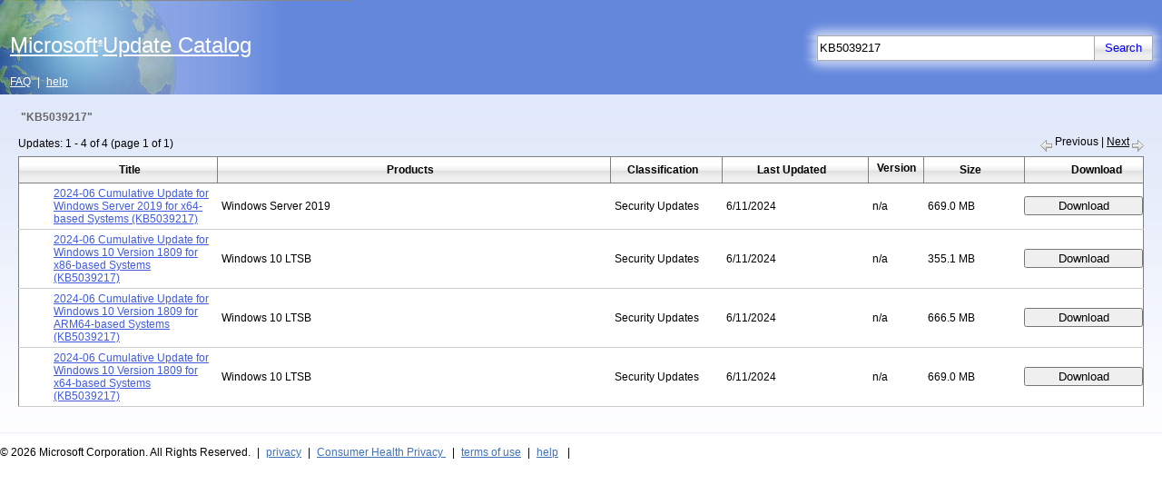

--- FILE ---
content_type: text/html; charset=utf-8
request_url: https://catalog.update.microsoft.com/Search.aspx?q=KB5039217
body_size: 21049
content:


<!DOCTYPE html PUBLIC "-//W3C//DTD XHTML 1.0 Strict//EN" "http://www.w3.org/TR/xhtml1/DTD/xhtml1-strict.dtd">
<html xmlns="http://www.w3.org/1999/xhtml" dir="ltr" html lang="en">
<head>
    <meta charset="utf-8"/>
    <meta http-equiv="X-UA-Compatible" content="IE=7" />
    
    
<noscript>
    <div id="thanksNoScripting" visible="true">
        <div id="thanksNoScriptingIntro" class="textContentPageBottomSpacer">
            <span id="ctl00_catalogHead_noscript_textScriptingError" class="contentTextItemSpacerNoBreak"><span class="contentTextInline">To obtain updates from this website, scripting must be enabled.</span></span>
        </div>
        <div id="thanksNoScriptingHowTo" class="textContentPageBottomSpacer">
            <span id="ctl00_catalogHead_noscript_textScriptingIntroError" class="contentTextItemSpacerNoBreak">To use this site to find and download updates, you need to change your security settings to allow ActiveX controls and active scripting. To get updates but allow your security settings to continue blocking potentially harmful ActiveX controls and scripting from other sites, make this site a trusted website:</span>
            <div id="listNoScriptDiv" class="listOrdered">
                <span class="listItem">
                    <span id="ctl00_catalogHead_noscript_textScriptingHowToError" class="contentTextItemSpacerNoBreak">In Internet Explorer, click <span class="contentTextInline">Tools</span>, and then click <span class="contentTextInline">Internet Options</span>.</span>
                </span><span class="listItem">
                    <span id="ctl00_catalogHead_noscript_textScriptingHowToError2" class="contentTextItemSpacerNoBreak">On the <span class="contentTextInline">Security</span> tab, click the <span class="contentTextInline">Trusted Sites</span> icon. </span>
                </span><span class="listItem">
                    <span id="ctl00_catalogHead_noscript_textScriptingHowToError3" class="contentTextItemSpacerNoBreak">Click <span class="contentTextInline">Sites</span> and then add these website addresses one at a time to the list:
You can only add one address at a time and you must click <span class="contentTextInline">Add</span> after each one:</span>
                </span>
                <div id="listSubNoScriptDiv" class="listUnOrderedSub">
                    <span class="listItem">
                        <span id="ctl00_catalogHead_noscript_textScriptingHowToError3a" class="contentTextItemSpacerNoBreak">http://*.update.microsoft.com </span>
                    </span><span class="listItem">
                        <span id="ctl00_catalogHead_noscript_textScriptingHowToError3b" class="contentTextItemSpacerNoBreak">https://*.update.microsoft.com </span>
                    </span><span class="listItem">
                        <span id="ctl00_catalogHead_noscript_textScriptingHowToError3c" class="contentTextItemSpacerNoBreak">http://download.windowsupdate.com</span>
                    </span>
                </div>
            </div>
        </div>
        <div id="thanksNoScriptingNote" class="textContentPageBottomSpacer">
            <span id="ctl00_catalogHead_noscript_textScriptingNoteError" class="contentTextItemSpacerNoBreak"><span class="contentTextInline">Note:</span> 
 You might have to uncheck the <span class="contentTextInline"> Require server verification (https:) for all sites in the zone </span> option to enter all the addresses.</span>
        </div>
        <div id="errorNoScriptHelpOptions" class="listUnOrdered">
            <span class="listItem"><a href="Faq.aspx" class="footerLink" >
                <span id="ctl00_catalogHead_noscript_textSelfHelpOption1" class="contentTextItemSpacerNoBreak">Frequently Asked Questions</span>
            </a></span><span class="listItem"><a href="Support.aspx" class="footerLink">
                <span id="ctl00_catalogHead_noscript_textSelfHelpOption2" class="contentTextItemSpacerNoBreak">Help and Support</span>
            </a></span>
        </div>
    </div>
</noscript>
  
    

    <title>Microsoft Update Catalog</title>
    <link rel="stylesheet" type="text/css" href="Style/catalog.css" />
    <link rel="search" type="application/opensearchdescription+xml" href="OpenSearch.aspx" 
        title='Microsoft Update Catalog' />
    <!-- <script type="text/javascript">
	function supressError(message, url, line)
	{
	  var re = /^function\s*([^(]*)\s*\(([^)]*)\)/;
	  var matches = null;
	  if (arguments.caller != null) {
	    matches = re.exec(arguments.caller.callee);
	  }
	  var argArray = new Array();
	  var fName = 'unknown';
	  if(matches)
	  {
	    if(matches[1] && matches[1].toString().length > 0)
	       fName = matches[1].toString();
	    if(matches[2] && matches[2].toString().length > 0)
	    {
	       var cleanMatches = new String(matches[2]).replace(/\s*/g,'');
	       argArray = cleanMatches.split(',');
	    }
	  }
	  var args = (argArray.length>0)?'':'none';
	  for(var i=0; i<argArray.length; i++)
	  {
	    args += ((args=='')?'':', ') + argArray[i] + '(' + typeof(arguments.caller[i]) + '):';
	    args += arguments.caller[i];
	  }
	  if(typeof(logger) != typeof(undefined) && logger != null)
	    logger.log(logger.logLevelFatal, 'JavaScript Error: MESSAGE='+ message + '. URL=' + url + '. LINE='+ line + '. FUNCTION_NAME=' + fName +'. ARGUMENTS=' + args);
	  else if(typeof(console) != typeof(undefined) && console != null)
	    console.log('JavaScript Error: MESSAGE='+ message + '. URL=' + url + '. LINE='+ line + '. FUNCTION_NAME=' + fName +'. ARGUMENTS=' + args);
	  var location = window.location.href.toLowerCase();
	  if(location.indexOf('Error.aspx'.toLowerCase()) == -1)
	    window.location.href = 'Error.aspx'  + '?id=' + Microsoft.UpdateServices.Catalog.Constants.ErrorScriptError;
	  return true;
	}
	window.onerror = supressError;
</script> -->
    <script type="text/javascript">
        var internetExplorer = false;
        var basket;

        function setBasketCount() {
            basket.syncCache();
            var basketCount = basket.get_count();
            headerBasketCount.innerText = basketCount;
            if (basketCount > 0) {
                basketControl.className = "basketControl";
                basketImageSpan.className = "basketControl";
            }
            else {
                basketControl.className = "basketControlInActive";
                basketImageSpan.className = "basketControlInActive";
            }
        }

        function goToBasket() {
            var updateIDs = getUpdateIds(basket.getAllUpdates());
            if (updateIDs.replace(/^\s+|\s+$/g, '') == "") return;
            basketForm.updateIDs.value = updateIDs;
            var qs = new Microsoft.UpdateServices.Catalog.QueryString(window.location.search);
            basketForm.action = Microsoft.UpdateServices.Catalog.Constants.PageViewBasket + qs.appendErrorsQS();
            basketForm.submit();
            return false;
        }

        function getUpdateIds(aUpdateIds) {
            var basketUpdateIds = "";
            for (i = 0; i < aUpdateIds.length; i++) {
                basketUpdateIds += aUpdateIds[i].get_uid() + ",";
            }

            return basketUpdateIds;
        }

        function goToDetails(updateID) {
            var windowName = updateID.replace(/-/g, Microsoft.UpdateServices.Catalog.Constants.EmptyString);
            var qs = new Microsoft.UpdateServices.Catalog.QueryString(window.location.search);
            var detailsDialog = window.open(Microsoft.UpdateServices.Catalog.Constants.PageScopedViewInline + qs.appendErrorsQS("?updateid=" + updateID),
                                            windowName, 'height=560,width=740,status=no,toolbar=no,menubar=no,location=no,scrollbars=yes,resizable=1 ');
            if (detailsDialog == null) {
                detailsPopup.style.display = "block";
            }
            else {
                detailsDialog.focus();
            }
            return false;
        }

        function propogateBasketState(url) {
            var qs = new Microsoft.UpdateServices.Catalog.QueryString(window.location.search);
            basketForm.action = url + qs.appendErrorsQS();
            basketForm.submit();
            event.cancelBubble = true;
            event.returnValue = false;
            return false;
        }

        function createMasterPageComponents(prerequisiteChecksPassed) {
            var searchLink = $get('searchButtonLink');
            var basketLink = $get('basketControl');
            var basketImage = $get('basketImageSpan');
            var searchBox = $get('ctl00$searchTextBox'.replace('$', '_'));
            var masterContext = null;

            if (navigator.language == "fr" || navigator.language == "fr-FR") {
                document.getElementById("supportLinkBoxFrench").style.visibility = "visible";
            }

            else
            {
                document.getElementById("supportLinkBoxFrench").style.visibility = "hidden";
            }

            //separating out code block which requires all prerequisites checks to pass            
            if (prerequisiteChecksPassed) {
                var searchTextBox = new Microsoft.UpdateServices.Catalog.UI.SearchTextBox($get('ctl00$searchTextBox'.replace('$', '_')),
                    'start your search...',
                    searchBox.value,
                    searchLink,
                    'defaultSearchText'
                    );
                searchTextBox.initialize();

                if (internetExplorer) {
                    $addHandler(basketLink, "click", goToBasket);
                    $addHandler(basketImage, "click", goToBasket);
                    $addHandler(window, "focus", setBasketCount);
                }

                $addHandler(searchLink, "click", function (event) {
                    event = event || window.event;
                    event.cancelBubble = true;
                    event.returnValue = false;
                    var searchText = searchTextBox.get_searchText();
                    if (searchText.replace(/^\s+|\s+$/g, '') == "") return false;
                    var qs = new Microsoft.UpdateServices.Catalog.QueryString(window.location.search);
                    var searchUrl = 'Search.aspx' + qs.appendErrorsQS('?q=' + encodeURIComponent(searchText));
                    basketForm.action = searchUrl;
                    basketForm.submit();
                    return false;
                });

                masterContext = new Microsoft.UpdateServices.Catalog.UI.MasterPageContext(basketForm);
                masterContext.initialize();

                if (internetExplorer) {
                    basket = Microsoft.UpdateServices.Catalog.DownloadBasket.get_instance();
                    basket.contentChanged.add(setBasketCount);
                    setBasketCount();
                }

                //cancel the enter key click for the mainform so it will not do a postback
                var mainFormElement = $get('aspnetForm');
                mainFormElement.onkeydown = function (event) {
                    event = event || window.event;
                    if ((event.which || event.keyCode) == Microsoft.UpdateServices.Catalog.Constants.EnterButtonKeyCode && (event.target || event.srcElement).id == 'ctl00$searchTextBox'.replace('$', '_')) {
                        event.cancelBubble = true;
                        event.returnValue = false;
                        return false;
                    }
                    return true;
                }

                if (Microsoft.UpdateServices.Catalog.Constants.DownloadInformation != 'search') {
                    window.focus();
                    (searchTextBox.get_element()).focus();
                }
            }

            return masterContext;
        }
    </script>

</head>

<body id="ltr"><div class="noDisplay" id="outerDivID">   
    <form id="basketForm" method ="post" action="">
        <input type="hidden" id="updateIDs" name="updateIDs" />
        <input type="hidden" id="updateIDsBlockedForImport" name="updateIDsBlockedForImport" />        
        <input type="hidden" id="contentImport" name="contentImport" value=""/>
        <input type="hidden" id="sku" name="sku" value="" />
        <input type="hidden" id="serverName" name="serverName" value=""/>
        <input type="hidden" id="ssl" name="ssl" value=""/>
        <input type="hidden" id="portNumber" name="portNumber" value=""/>
        <input type="hidden" id="version" name="version" value=""/>    
        <input type="hidden" id="protocol" name="protocol" value=""/>                
    </form>
   <form method="post" action="./Search.aspx?q=KB5039217" id="aspnetForm">
<div class="aspNetHidden">
<input type="hidden" name="__EVENTTARGET" id="__EVENTTARGET" value="" />
<input type="hidden" name="__EVENTARGUMENT" id="__EVENTARGUMENT" value="" />
<input type="hidden" name="__VIEWSTATE" id="__VIEWSTATE" value="c4RaqRaV+4DOPozN2TlL35782oeHSGMrd2wB/x+gYfNUPR60V/2gMSICOeuo+WgjGscVjxuQC8CfaDqBNYPmcJtLC1odW+aQELRXy2eIoX3I+5YCy4YT6NFhZ1rH+CbSbGUnzerCBQXNqPLb0hcnr0Vm9lOmYtGWFPi413hKW8SeE/XztxetNDsV1spJwwIqix+r5AJpwbjA0VZhkfbT/y295iui+SUYs+pjguYbEjGafJ2e4+LEGrcdDvKBJ0+xHxsYF1aBHAM5mU9MqGY7RMokh3R3JjTbmQ6IyGjq9S9SElcSmIFfEirkuhw7qwDgCXUmhLQZCiJp30OOJHR/RvVKb3ZjMGaGv6LCsXdlWGC64JSSOxcyCgJvPsCsTlGijfnzvtKZz1m8CpoDQFm2pVkyL2fwC+m2cVRECT2c2n7QSs1nSxjK7/F+IQENK9ObNs0mZuN/yAMukcehNAa8oofFT40ALwP9jrITVzYn7bpSQ4oL9JQm1khThbuIVrWmNKdVHDNYgKhbzIR2PrL6E6pkxRbETx+6WHTOfwozenhT5wAlKZvu/7Jl/NfAwAgDbUzH1XepLYaf04jYudM8L49crupQ1FTbnE6nkTYA6RZXFL6oJQ10HY5K1FBTVGnkHvTY0KbZL3HkTdnpE9ijXCyZUxqoyzEXr2dowJRnQBrBTWzJULpyKuKZVqkRQV46Ec6/7WRBckzufUNGN0Iwle2E/i4FzVVWeLgiO0ZBuqZ6tVu/i+WnRDAtqmPnY+JP1ip02yorQoaZcSupKb6LJql8LJQ5C90Q2I21b+Rjr9ugkeIx7F3RgdrgKB0/r+E5FF30wznS2T1wT+YLNv+id/elWOrfs0Z32h47WNuhAcKdOkSWsf1//TrhoGY+tH+5Yfm/fAsxb/c7SGrlnpk02zjnPuQA7HFD2OT6+Uz/APY5XikC0voJEe3h85s70I4jYIg90PvSyHaoebFkw/Ozbv0dc6Suq1VBXzoveotKB0lOkDhxLUTY2y3Ch3ExzuMOMy34e4D4G1vAikxVjaD/qsIoJDeDwNW1TihdE6n1n65g4FsBjLXXxR2IaC2EETCLod7rRjXkSn80groM0AienCjDA41aEBn7Jd8/BMOuP1yoWW9/mL4Vzx5ADjTpjjM3EpecpptiK1QPrlRxCeg4E6dujjNnJSv3ThhWbbJ1ZiUTycvJQu8co4+D7UGaI1eQWGk9fX+IynP0EdVhbopaTMKXXA8B3O4dAy+vVWgbxXGgxK2+Dn6dzl5eQMnaTH2XwJcCXbB5ly/FQ1EiWYF1wJNe6yItTcS9/imNVmfYaez6ZEFiLwJwY5PB2WG7Y4VAjEnG/kdbUunog+foQZgGD55raaOuSmY5r3/v1mbMF/PeqmIzhBAGtk8w9mnZE2tOfMO33jdgOYYoJIn1VSVDkyKm66obfV4Sdg4cmWJGl8ncQOPf46aGtHbgWJIBXzLQqu1Yr1IZ6N5moQsh3+5jtPtqc/fguS1Ms/hwFmPCuhBcQC2DGO8YGgjih+ZPG9zZNIx3CHGkVAx+qw+AmqGR8Hw46ZERCxebi1M/R4UCXpVYHBhfiZOa1nGlhJUEH7bjWAdZ8SDGxr0qhrHWNeb4TLw9U/fSV4sdTOets3eb25dOCzYC0zFAtCiUMwy8kxmzjdmWFGccknRpx+/rmFEEhzeK2pbMja4vV5fdzDFwaVQIsT0DUYaSEoWCY0kCWB/Rbb+OEk+UdVynfNo2qr+Xkw2UiSzTR0IgozHqEgUzyMVHwuXIawlTEdmO3wcOhOm9enZlpJTqLeYyMwROALqqMLXD6TkJv0wHg7/R0iZAuTc8ARiWR+OB6gC/wVYdLD6mG1BOTfub+NSP+cOTkQ2QZ9mgFZN6KB1mYdCRSuNMvaE9NdNpxuX0Nb/61fsEuxLrUyVeD5LxZluWgVSf9y9eMNA4xfJVzkPJCx9IQHXXvMNhMFYmXrldfbHfh9fNQsjMSMgENXb/7xNQkBAe6cyblCzS63kt5exfTyyFWZFet7Tr/pEQTtKq6gRx6ueR8LHMzY7zEcNSLA/96ZWsN4ro2Qa0fK+8qv0bogxktKOa+UMFbszvrG6EVES53dZjevcFPIs4w3jzLUcp/DiEE2n5viPRiJQ8kgwxtFoUA2EIH/[base64]/5BfwOH/ydmNCTyHB2ukxWxXs/eggkBp103PYDG7tsL0W8e7+GOTU2ejPx8zOp5UfQeFXzTqyJFYN9Yx+RFCgFOiQr0lEiaeFQDLymA4yIAERanZ2XU78miEzg5DwiZMdPrRvMOQKHNnYgdwq4t9gIbw8q2NrHkngrtCzuJQB8j/UZZepFSA0dQmgePUFBepaHtRzA0EJ+tLJGai6Kz9EYM3TrpiWUxPj6CmqD/HNyWhT7ktS3ZTgeg11IsaHr0M6E6Tu4yuY3ulRP74A3lb+KHDFdZIhoeJDsbsgl561mQGaOboauN5RZJU4WFn11lu+2AJaDWskmVT/7EsW4p6Rrjl8Ezi4kiFESfnlcoW+t7rCx5NKvvqiBcKKDKD8z78vr0EMMirUQVGqwV5zbNjuIdbP39pBxTNRWA8WrFOiq8pON8/1JogR6tnHvyW/4ydfN8fHvftRr1bBxV01gJsdGl+52qK68lzEOWz3uhIIVVJCaRqRJ6QK3I7IGcmk55YGpFpKISud3PQpgqilp+K8AshY1hqVp37tH+nAw6if/ZjiMk8pzGp1tgBcjz2BSDAo1CNa3bX1vWsG6thoE3jZSkLbM0UTslCl+DPw3xtOTlIMHIXpiWcAQRBc+Fb1nyC1aSUePFhFg7P4YLCFEbZf+3OmwU0SgLRo2M278HTXygMC80X8LClH9WpT+xFHxjB8l1HUiJRluwNdoXZXyAoxvAL8Ui44uF0mKr7p/PdsQsa+lAIUwhG8S/J4ydsqZxBiXODS6uF/JM1z1FmCPkR5Dg8N/GaQpLxkWiZiQXxAkY0ymTYNrATflq1MJvnl3FWxbRfm2qPwiQQvdiDGxk7T3DNs081F8rgkvpUHtpNT1aNxsOL1JotRg62xkWAc8Eht2b/B6+/7vevCEtmuWfEpa/me2ahWt8SHQ/3TfdqxjrFUiGKMu90bxtKFObiB9xiDWAQIep6mGUbutXqUa66kavgdt6cZ15RxR/fCq+na5wuH+VxRz7lNUMR/wdn1Twxq59ByIgaSNzaOOD+MTSwr+wF+xh+QqHRBKu1jl8X8g4+J0iXFCv6wANNvcIP2IUGWS3LAqq7KxM6/AStuG7oGntgAtg5oO2ZdnxkZSj0H5dbL0P+TntTvp0TicR5ivMpnZg5S5p4h7aIkI21eQuFeCk//[base64]/2SOIwt/eX9flH/pb39QozZY4+ofh3wcPVezPijVYpF3wNofwlw/RoUMwqnnOgS6c7kRMjEDqI6ZDYWMoi6c3NGqXzZfpPVqCyXxSzO1PmeUmrMhxyHR+G89puzuuwlGZeCML+gQYNybsMC8lMeKA9Jiba29UnSmtKpIT2EwWmFNRVeY1p8Ij4rc2wgouR8t0QcxxeAU7OWHw/wLvDApV3bJ45EqSpc/f9Ovd46EK4Qwb2Je2lIQ5zj7c+yIXdSkB5SZ8ee6EI1+xXwF0OW4xS6E40ZKjthUiAm1+0pn2WFoTWc/M6MKBCwt+xcfMuVUR6AGBSqiy9EAH0ttw3AxaeIPAOgRAKojUsBYskOInMdJQxm/Eu8s7qpuM6MeHZ3b74Qh92PxnD09Ko7XbSGMDjXYokuVa0jXSDjTWQ0UL8CHULXgCCPOhKurGQWwkil2tVrJiET/nXtLaqopkBe2rZgHlOj/XRM6UtfVRMvwzGsVPnXqp3DWSelLneHiEBrtbEqh5wsgc+ieHm1smbyuQFcMOenTJa8+Fef8/qE85NPy7zPn5658QQo5NlN5Nkc589frLtCqpNF3vf87WGqxQJ0ZGq0aAK03EvWan04UtEGvNXYvryi3s+1okZ8FpUnXXPzR5tEMg8r7EPjohdmMEyrJeU2csmJYpe/[base64]/DyWOIH6RTVvkV6cBFmSCf3zOsE3URpGZ0g6CXgNnFSQZsCju0xXRD1+JOhvcrDLmgNFMCQsg8+D9DaIyduV4vVV+bcx4pIqcyq70lYgu5zQXY5J2MFa2i3E8sHBrcvXBSShlREmDlw6wr3fkXJjp3KVO7wjdjCIk1BK3KI2m4Il/MXF6A7CcNK4fHymRVj2ZbEX6jB5e246pZqFhriX1d5E/X4m4pY55VdhuiXq0loJzaa4JxYLJiT+62U4K9Vugv9oGpmRy1RQUDW11ZvhhEmUL4Uyaqzq1bJCjT9IMIAeyNW0n67zMnhHhGxpqC6PRefYuYA0tQHCqZRCGxWcnjyVw4anYoJcFIhZpMS4rD33h2IrONabUXJ9gBPap+MZk/2XKIFI12q/sUAV5NZTL/Ky4XywKuQf6mSyNDTVA8hg/[base64]/GZO7H96HBxjK8ntmOp8D8ez1KLzY4KmH6o0FRcKEXzrMkvzD5SyaBtZIc4DeLFe0cj/kFbou0OhJHkIFzO5qzNQH7cE1cCeE/Gj3VpNDD6qW4O+SXbqryoi+5fAguGqeThYHc02R+zpYhOmXjhQ31ebJyT9wBMuEQciNkE8wbpsr4ZhlxC/EbfAVH7RrkU+XFr/8Rd5eFFiDUAE2EUhzbJz/zidyShQD5XCOXiXFB/dkK8l3akCz1UQVYC4T39RwOIrUOYqLr5lM7qtk/LzgAYe5u8YSHH13+dbHQ6yLLuTQpxDmNSgLQZyQxMO1D/lgl7/Q1F4d/9I/3q5JlpbDohBdKfz5g/rhr/LF+8qn7XybvXuMmX2AFquygYOm96ulvqjP6ZEaah26tFpi83USl0pLB7kOCUmHT/ZBlbnwx+WQNdIuDvYOpWT/z5kDTr+m6DzKm55LW9l3/1xP2WIU8TIjhtt+EHip+cBxM+j1fb0m7rO3lM0VXEVur3btos0wtT2szZx3JuIUXkD9wDdgzZmL+F2JdG8vIFUYkkpiCuGj9SYq6LYk5GJY41p7CQ/QlAZFXRTxSAgqdeoKaduZf5vJu8T3MBdGVFVspPVW1mVmVo+iEJCdttuaOdkf9xIc5PTbz2qnxxK/do28GYcynZh2q8jJMRrxOJhgUfUf9I3c7+o6RwPXbRzBQixzTfLgSq8A2P404dysYF4mtbLBFKRd7s911bNxYrwaCs0WIcSLtnhQkdaVkabLNB0Z83LH34mf6TXzAmByxdoeMfDBx4rwrfPgZs3M7V2rG4UiYZb/pVm0jK7uYrX/S3ob9RnpDwgiG/HL9tyNUV//1tY2ud+" />
</div>

<script type="text/javascript">
//<![CDATA[
var theForm = document.forms['aspnetForm'];
if (!theForm) {
    theForm = document.aspnetForm;
}
function __doPostBack(eventTarget, eventArgument) {
    if (!theForm.onsubmit || (theForm.onsubmit() != false)) {
        theForm.__EVENTTARGET.value = eventTarget;
        theForm.__EVENTARGUMENT.value = eventArgument;
        theForm.submit();
    }
}
//]]>
</script>


<script src="/WebResource.axd?d=pynGkmcFUV13He1Qd6_TZG3Yn0JhPXWvdeB21wZ5cf1cixKQkhF-sJWHGE4_Dd2LQtcSgtOBxZdWimJ9yQeHDQ2&amp;t=639034852753233468" type="text/javascript"></script>


<script src="/ScriptResource.axd?d=NJmAwtEo3Ipnlaxl6CMhvo79c6d05-86aoYP3R3JymbH6HTENnKLlKZX_ARni4GXypi1-XdyFxR3uILBnSYa-dIMkmLGjcDuVwSacRGZ5lfjWttDd1WYIJ5gaprHD7m8P-rs1SagWxdV02u7C-x7E7NcztGDU2X7mDelpq-2aT01&amp;t=5c0e0825" type="text/javascript"></script>
<script src="/ScriptResource.axd?d=dwY9oWetJoJoVpgL6Zq8OIKnrOkzTYVQadVj4lw6wY7toe0YHPz9x0IQwi7JV77TyoMcP7uDGnw6vcTL4JTDzUG_4EgyDbd5FnIA5RZ5cgig-7wxnQPMJToCQnUICg9rwpr9ZHsp85zKPDdrrLIatWTk5_BEzK3JgaqayOTc5Fc1&amp;t=5c0e0825" type="text/javascript"></script>
<script src="SiteConstants.aspx?6" type="text/javascript"></script>
<script src="Script/CommonTypes.js?6" type="text/javascript"></script>
<script src="Script/DownloadBasket.js?6" type="text/javascript"></script>
<script src="Script/MasterComponents.js?6" type="text/javascript"></script>
<script src="Script/Search.js?6" type="text/javascript"></script>
<script src="Script/CommonScroll.js?6" type="text/javascript"></script>
<div class="aspNetHidden">

	<input type="hidden" name="__VIEWSTATEGENERATOR" id="__VIEWSTATEGENERATOR" value="BBBC20B8" />
	<input type="hidden" name="__EVENTVALIDATION" id="__EVENTVALIDATION" value="YAqvK1W+Z12WbHFKlfy3qrYG2tMjdwIBC2Lk2GYGrjKU+apg1XVhl/1p3rhNn5q2hoMTM0oPppnDD25St7Xid7kJkn0CYM27Z92dR1opXat5YUwYagUMbCzuB8k4beaweToUe1+a/xBfsG/O2aCNCrDW07uWCEaRuqD07Q8hSTjCzP5DYJJeJYkMXYmoPdIpDC46i0dlb/W4g4N9RbrFEgQH8hE++XDVhFItxQeKuPJ/sSuoKhe7uRl1JeYOu6tA" />
</div>
   <div id="mainBoxMaster" >
        <table id="layoutTable" cellpadding="0" cellspacing="0" border="0" style="height:100%" role="presentation">
            <tr style="height:90%" valign="top">
                <td>
                    <div id="mainBox">
                        <table id="headerBox" cellpadding="0" cellspacing="0" border="0" role="presentation">
                            <tr>
                                <td id="headerLinkBox" rowspan="2" role="banner">
                                    <a class="masterHomeLink" href="home.aspx" onclick="propogateBasketState('home.aspx')"><div id="masterFormTitle" class="masterBodyTitle headerNavLink"><span id="ctl00_textTitleMaster">Microsoft<span class="titleTrademark">&reg;</span>Update Catalog</span></div></a>
                                    <a href="Faq.aspx" id="faqNavLink" onclick="propogateBasketState('Faq.aspx')" class="headerNavLink"><span id="ctl00_faqResource">FAQ</span></a>|<a href="Support.aspx" id="helpNavLink" onclick="propogateBasketState('Support.aspx')" class="headerNavLink"><span id="ctl00_helpResource">help</span></a>
                                </td>
                                <td align="right" valign="bottom" id="rightTopHeaderBox" role="search">
                                    <table align="right" cellpadding="0" cellspacing="0" border="0" id="searchBox" role="presentation">
                                        <tr>
                                            <td id="searchGlowTopBox" colspan="4"><img id="searchGlowPart1" src="Images/bg_SearchGlow_part1.gif" alt="" /><img id="searchGlowPart3" src="Images/bg_SearchGlow_part3.gif" alt="" /></td>
                                        </tr>
                                        <tr>
                                            <td id="searchGlowPart8bBox"><img src="Images/bg_SearchGlow_part8b.gif" id="ctl00_searchGlowPart8b" alt="" /></td>
                                            <td rowspan="2" id="searchTextboxBox"><input name="ctl00$searchTextBox" type="text" id="ctl00_searchTextBox" aria-labelledby="searchBox" class="searchTextBox" maxlength="100" value="KB5039217" /></td>
                                            <td rowspan="2" id="searchButtonBox">
                                                <input id="searchButtonLink" class="transparentButtonWithNoBorder" type="button" value='Search' />
                                            </td>
                                            <td id="searchGlowPart4aBox"><img src="Images/bg_SearchGlow_part4a.gif" id="ctl00_searchGlowPart4a" alt="" /></td>
                                        </tr>
                                        <tr>
                                            <td id="searchGlowPart8aBox"><img src="Images/bg_SearchGlow_part8a.gif" id="ctl00_searchGlowPart8a" alt="" /></td>
                                            <td id="searchGlowPart4bBox"><img src="Images/bg_SearchGlow_part4b.gif" id="ctl00_searchGlowPart4b" alt="" /></td>
                                        </tr>
                                        <tr>
                                            <td id="searchGlowBottomBox" colspan="4"><img id="searchGlowPart7" src="Images/bg_SearchGlow_part7.gif" alt="" /><img id="searchGlowPart5" src="Images/bg_SearchGlow_part5.gif" alt="" /></td>
                                        </tr>
                                    </table>
                                </td>
                            </tr>
                            <tr>
                                <td align="right" valign="bottom" id="rightBottomHeaderBox">
                                    <table align="right" cellpadding="0" cellspacing="0" border="0" id="headerStatusBox" role="presentation">
                                        
                                            <tr style="display: none">
                                        
                                            <td id="basketBox"><a id="basketControl" href="javascript:void(0);" class="basketControlInActive">view basket (<span id="headerBasketCount">0</span>)</a></td>
                                            <td id="basketImage"><a id="basketImageSpan" href="javascript:void(0);" class="basketControlInActive" ><img src="Images/decor_Basket.jpg" border="0" alt="" /></a></td>
                                        </tr>
                                    </table>
                                </td>
                            </tr>
                        </table>
                        <div id="contentBox" role="main">
                            
    <script type="text/javascript">
	function checkOSVersion()
	{
	    return true;
	}
	function checkValidBrowserOnWin10Plus()
	{
	    return true;
	}
	function getRedirectURLAfterControlInstallation(currentURL)
	{
	    var redirectURL=null;
	    var location = window.location.href.toLowerCase();
	    if (location.indexOf(Microsoft.UpdateServices.Catalog.Constants.PageSearch.toLowerCase()) != -1 ||
	        location.indexOf(Microsoft.UpdateServices.Catalog.Constants.PageScopedView.toLowerCase()) != -1 ||
	        location.indexOf(Microsoft.UpdateServices.Catalog.Constants.PageScopedViewRedirect.toLowerCase()) != -1 ||
	        location.indexOf(Microsoft.UpdateServices.Catalog.Constants.PageHome.toLowerCase()) != -1 ||
	        location.indexOf(Microsoft.UpdateServices.Catalog.Constants.PageViewBasket.toLowerCase()) != -1 ||
	        location.indexOf(Microsoft.UpdateServices.Catalog.Constants.PageDownloadInformation.toLowerCase()) != -1)
	    {
	         redirectURL = Microsoft.UpdateServices.Catalog.Constants.PageInstall;
	         if (location.indexOf(Microsoft.UpdateServices.Catalog.Constants.PageViewBasket.toLowerCase())==-1 &&
	             location.indexOf(Microsoft.UpdateServices.Catalog.Constants.PageDownloadInformation.toLowerCase())== -1) {
	             if (window.location.search) {
	                  redirectURL +=  window.location.search;
	                  redirectURL += '&' + Microsoft.UpdateServices.Catalog.Constants.QueryStringReferringPage + '=' + 'Search.aspx';
	             } else {
	                  redirectURL+= '?' + Microsoft.UpdateServices.Catalog.Constants.QueryStringReferringPage + '=' + 'Search.aspx';
	             }
	         }
	    } else {
	         redirectURL = Microsoft.UpdateServices.Catalog.Constants.PageThanks +'?id='+Microsoft.UpdateServices.Catalog.Constants.ThanksControlNotInstalled;
	    }
	    return(redirectURL);
	}
	function checkActiveX()
	{
	    var activeXEnabled=true;
	    try
	    {
	        var xmlDOM = new ActiveXObject('Msxml2.XMLHTTP');
	    }
	    catch(e)
	    {
	        activeXEnabled=false;
	    }
	    return activeXEnabled;
	}
	function checkCPU()
	{
	    var validCPU=false;
	    var cpuClass = navigator.cpuClass.toLowerCase();
	    if(Microsoft.UpdateServices.Catalog.Constants.x86 == cpuClass || Microsoft.UpdateServices.Catalog.Constants.x64 ==cpuClass)
	    {
	        validCPU=true;
	    }
	    return validCPU;
	}
	function checkControlInstalled()
	{
	    return true;
	}
	function checkUserDataAccess()
	{
	    var checkPassed=true;
	    try
	    {
	        var storageElement = document.createElement("input");
	        storageElement.type = "hidden";
	        storageElement.style.behavior = "url(#default#userData)";
	        storageElement.setAttribute('name','1');
	        document.body.appendChild(storageElement);
	        storageElement.save('StorageKey');
	    }
	    catch(e)
	    {
	        checkPassed=false;
	    }
	    return checkPassed;
	}
	function detectRedirectionCycle()
	{
	    var redirectionCycle=true;
	    if(window.location.href.indexOf('Thanks.aspx') == -1)
	    {
	        redirectionCycle=false;
	    }
	    return(redirectionCycle);
	}
	function makePageVisible(){
	   var elt = document.getElementById("outerDivID");
	   if (elt)
	   {
	       elt.style.display = "block";
	   }
	   var bodyElt=document.getElementsByTagName("body")[0];
	   if(bodyElt)
	   {
	       bodyElt.className="mainBody";
	   }
	}
	function clientPrereqChecks()
	{
	    var osVersionCheckPassed=false;
	    var validBrowserOnWin10PlusCheckPassed=false;
	    var cpuCheckPassed=false;
	    var userDataCheckPassed=false;
	    var activeXCheckPassed=false;
	    var controlInstalledCheckPassed=false;
	    osVersionCheckPassed=checkOSVersion();
	    if(osVersionCheckPassed) {
	        validBrowserOnWin10PlusCheckPassed=checkValidBrowserOnWin10Plus();
	    }
	    if(validBrowserOnWin10PlusCheckPassed)
	    {
	        cpuCheckPassed=checkCPU();
	    }
	    if(cpuCheckPassed)
	    {
	        userDataCheckPassed=checkUserDataAccess();
	    }
	    if(userDataCheckPassed)
	    {
	        activeXCheckPassed=checkActiveX();
	    }
	    if(activeXCheckPassed)
	    {
	        controlInstalledCheckPassed=checkControlInstalled();
	    }
	    var checksPassed=osVersionCheckPassed && validBrowserOnWin10PlusCheckPassed && userDataCheckPassed && cpuCheckPassed && controlInstalledCheckPassed && activeXCheckPassed;
	    var canRedirect=!checksPassed && !detectRedirectionCycle();
	if(canRedirect)
	{
	    if(!osVersionCheckPassed)
	    {
	         window.location.href = 'Thanks.aspx' + '?id=' + Microsoft.UpdateServices.Catalog.Constants.ThanksUnsupportedOs;
	    }
	    else if(!validBrowserOnWin10PlusCheckPassed)
	    {
	         window.location.href = 'Thanks.aspx' + '?id=' + Microsoft.UpdateServices.Catalog.Constants.ThanksUnsupportedBrowser;
	    }
	    else if(!cpuCheckPassed)
	    {
	         window.location.href = 'Thanks.aspx' + '?id=' + Microsoft.UpdateServices.Catalog.Constants.ThanksUnsupportedCPU;
	    }
	    else if(!userDataCheckPassed)
	    {
	        window.location.href = 'Thanks.aspx' + '?id=' + Microsoft.UpdateServices.Catalog.Constants.ThanksUserDataDisabled;
	    }
	    else if(!activeXCheckPassed)
	    {
	          window.location.href = 'Thanks.aspx' + '?id=' + Microsoft.UpdateServices.Catalog.Constants.ThanksNoActiveX;
	    }
	    else if(!controlInstalledCheckPassed)
	    {
	          window.location.href = getRedirectURLAfterControlInstallation(window.location.href);
	    }
	}
	else
	{
	    makePageVisible();
	}
	return checksPassed;
	}

</script>
    <script type="text/javascript">
//<![CDATA[
Sys.WebForms.PageRequestManager._initialize('ctl00$catalogBody$scriptManager', 'aspnetForm', [], [], [], 90, 'ctl00');
//]]>
</script>


    <link rel="stylesheet" type="text/css" href="Style/Search.css" />
    <link rel="stylesheet" type="text/css" href="Style/CommonStyle.css" />

    <script type="text/javascript" language="javascript">
        var internetExplorer = false;
        var searchComponent;

        ///<summary>
        ///     This function is called automatically by ASP.NET AJAX framework when the page finishes loading
        ///</summary>
        function pageLoad() {
            var clientChecksPassed = false;
            if (internetExplorer) {
                clientChecksPassed = clientPrereqChecks();
            } else {
                makePageVisible();
                clientChecksPassed = true;
            }

            if (clientChecksPassed == false) {
                return;
            }

            if (internetExplorer) {
                var clientValidator = new Microsoft.UpdateServices.Catalog.UI.ClientValidator($get('MuCatWebCtl'));
                if ($get('MuCatWebCtl').object != null) {
                    if (!clientValidator.checkWsusAPI($get('sku').value))
                        return;
                }
            }

            // Get the MasterPageContext object
            var masterPageContext = createMasterPageComponents(true);
            if (masterPageContext == null) {
                return;
            }

            var updateDiv = $get('tableContainer');
                        
            // Attach onclick events to all the buttons in the data grid.
            // The event handler for add all/remove all is different from the 
            // remaining buttons.
            var inputElments = updateDiv.getElementsByTagName("input"); 
            var addRemoveButtons = new Array();
            var sizeElements = new Array();
            var elemtCount = 0;

            for (i = 0; i < inputElments.length; i++) {
                if (inputElments[i].id == "allButton" || inputElments[i].type != "button") {
                    continue;
                }

                addRemoveButtons.push(inputElments[i]);
                sizeElements[elemtCount] = new Object();
                sizeElements[elemtCount].pageElement = $get(inputElments[i].id + "_Size");
                sizeElements[elemtCount++].originalSize = $get(inputElments[i].id + "_originalSize").innerText;
                attachEventToInput(inputElments[i], masterPageContext);
            }
            var headerButtons = updateDiv.querySelectorAll("th a");

            for (headerButton of headerButtons) {
                attachSortEvent(headerButton);
            }
            
            var allButton = null;
            if (internetExplorer) {
                allButton = $get('allButton');
                if (typeof (allButton) != typeof (Microsoft.UpdateServices.Catalog.Constants.UndefinedValue) && allButton != null) {
                    allButton.attachEvent('onclick', function () { searchComponent.allBasket(); });
                }
            }

            $addHandler(window, "focus", function () { searchComponent.initialize(); });

            searchComponent = new Microsoft.UpdateServices.Catalog.UI.Search(updateDiv,
                addRemoveButtons,
                allButton,
                addButtonText.innerText,
                addAllButtonText.innerText,
                removeButtonText.innerText,
                removeAllButtonText.innerText,
                sizeElements,
                internetExplorer);

            function updateSortOrderImage() {
                var updateDiv = $get('tableContainer');
                if (updateDiv) {
                    let url = new URL(window.location.href);
                    let sortCol = url.searchParams.get(SORT_COLUMN);
                    if (sortCol) {
                        let sortDir = url.searchParams.get(SORT_DIR) || "";
                        let headerButtons = updateDiv.querySelectorAll("th a");
                        if (headerButtons && headerButtons.length > 0) {
                            let currentSortCol = headerButtons.entries().find(function (item) {
                                return item[1].dataset.commandname.toLowerCase() === sortCol.toLowerCase();
                            });
                            currentSortCol[1].lastElementChild.src = `Images/button_Sort${sortDir.toLowerCase() === "asc" ? "Ascending" : "Descending"}Arrow.gif`;
                        }
                    }
                }
            }
            updateSortOrderImage();
        }
        
        ///<summary>
        ///     Attaches an event handler to an input element
        ///</summary>
        function attachEventToInput(inputElement, masterContext) {
            // If in IE, then the update will be added to the basket, otherwise the download dialog will be opened.
            if (internetExplorer) {
                inputElement.attachEvent('onclick', function () {
                    var sizeElement = $get(inputElement.id + "_size");
                    var originalSize = $get(inputElement.id + "_originalSize").innerText;
                    searchComponent.manageBasket(inputElement, inputElement.id, "true", sizeElement, originalSize);
                });
            } else {
                $addHandler(inputElement, "click", function () {
                    var updates = inputElement.id;
                    var serializedUpdatesList = Sys.Serialization.JavaScriptSerializer.serialize([new Microsoft.UpdateServices.Catalog.Update(updates)]);

                    masterContext.get_basketForm().updateIDs.value = serializedUpdatesList;
                    masterContext.get_basketForm().sku.value = Microsoft.UpdateServices.Catalog.Constants.EmptyString;

                    var qs = new Microsoft.UpdateServices.Catalog.QueryString(window.location.search);
                    var downloadDialog = window.open(Microsoft.UpdateServices.Catalog.Constants.PageDownloadDialog + qs.appendErrorsQS(), Microsoft.UpdateServices.Catalog.Constants.EmptyString, 'height=460,width=640,status=no,toolbar=no,menubar=no,location=no,scrollbars=yes,resizable=1 ');
                });
            }
        }
        
        var titleHeaderButton = $get('titleHeaderLink');
        function changeSortDir(currentDir) {
            if (currentDir === "asc") {
                return "desc";
            }
            return "asc";
        }

        const SORT_COLUMN = Microsoft.UpdateServices.Catalog.Constants.QueryStringSortColumn;
        const SORT_DIR = Microsoft.UpdateServices.Catalog.Constants.QueryStringSortDirection;
        const PAGE_INDEX = Microsoft.UpdateServices.Catalog.Constants.QueryStringPageIndex;
        ///<summary>
        ///Attaches sort event to target column header. Make sure the header has data-columnName attribute.
        ///</summary>
        function attachSortEvent(target) {
            if (target) {
                $addHandler(target, "click", function (e) {
                    e.preventDefault();
                    var url = new URL(window.location.href);
                    var alreadySorted = url.searchParams.get(SORT_COLUMN);
                    var currentSortDir = url.searchParams.get(SORT_DIR);
                    var sortDir = alreadySorted ? changeSortDir(currentSortDir) : "asc";
                    var sortColumn = target.dataset.commandname;
                    url.searchParams.set(SORT_COLUMN, sortColumn);
                    url.searchParams.set(SORT_DIR, sortDir);
                    location.assign(url.search);
                    return false;
                });
            }
        }

        function detailsHandler(updateID)
        {
            var inputElement = $get(updateID);
            if(inputElement != null)
            {
                var sizeElement = $get(updateID + "_size");
                var originalSize = $get(updateID + "_originalSize").innerText;
                searchComponent.manageBasket(inputElement, updateID, "false",sizeElement,originalSize);
            }
            setBasketCount();
        }

        /**
            * Below function are related to page change events handling
         */
        function getTotalPages() {
            let div = document.getElementById('numberOfUpdates');
            if (div) {
                let labels = div.getElementsByTagName('span');
                if (labels && labels.length > 1) {
                    let updatesText = labels[1].innerText;
                    if (updatesText && updatesText.length > 0) {
                        let spaceLastIndex = updatesText.lastIndexOf(" ");
                        let pageCountStr = updatesText.substring(spaceLastIndex + 1, updatesText.length - 1);
                        pageCountStr = pageCountStr || "0";
                        return parseInt(pageCountStr);
                    }
                }
            }
            return 0;
        }
        
        let pageCount = getTotalPages();

        function handlePageChange(e) {
            
            let target = e.target || e;
            if (target) {
                let pageChangeType = target.dataset.commandname;
                if (pageChangeType) {
                    pageChangeType = pageChangeType.toLowerCase();
                    var url = new URL(window.location.href);
                    var currentPageIndexString = url.searchParams.get(PAGE_INDEX);
                    var pageIndex = 0;
                    if (currentPageIndexString && !isNaN(currentPageIndexString)) {
                        var currentPageIndex = parseInt(currentPageIndexString);
                        if (currentPageIndex >= 0)
                            pageIndex = currentPageIndex;
                    }

                    if (pageCount == 0) {
                        pageCount = getTotalPages();
                    }

                    if (pageChangeType === "next" && pageIndex < pageCount) {
                        pageIndex++;
                    }
                    if (pageChangeType === "prev" && pageIndex > 0) {
                        pageIndex--;
                    }

                    url.searchParams.set(PAGE_INDEX, pageIndex);
                    location.assign(url.search);
                    return false;
                } else {
                    throw Error("No data-commandName attribute found for paging button.");
                }
            }
        }
        function bindPageChangeEvents() {
            var contentSection = $get('contentSection');
            var navLinksTd = contentSection.querySelector('table.resultsNavigation td.textAlignRight');
            var links = navLinksTd.querySelectorAll('a');
            var pagingButtons = navLinksTd.querySelectorAll('a, input[type="image"]');
            for (var btn of pagingButtons) {
                $addHandler(btn, "click", handlePageChange);
            }
        }

    </script>

    <div id="contentSection">
        <div class="textSubHeadingColor textBold" id="searchSubHeading">
            <table id="ctl00_catalogBody_ResultsHeaderTable" role="presentation">
	<tr>
		<td>
                        
                        
                        <span id="ctl00_catalogBody_searchString">"KB5039217"</span>
                    </td>
	</tr>
</table>

        </div>
        
        <table id="ctl00_catalogBody_navigationLinks" cellpadding="0" cellspacing="0" border="0" class="resultsNavigation">
	<tr>
		<td>
                    <div id="numberOfUpdates" role="status">
                        <span id="ctl00_catalogBody_labelUpdates_Separator">Updates:</span>
                        <span id="ctl00_catalogBody_searchDuration">1 - 4 of 4 (page 1 of 1)</span><br />
                    </div>
                </td>
		<td valign="middle" class="textAlignRight" role="presentation">
                    <span id="ctl00_catalogBody_prevPage">
                        <img src="Images/button_PreviousArrow_disabled.gif" id="ctl00_catalogBody_prevImage" alt="" align="middle" />
                        <span>Previous</span>
                    </span><span>|</span> <span id="ctl00_catalogBody_nextPage">
                        <span class="contentTextItemSpacerNoBreakLink">Next</span>
                        <img src="Images/button_NextArrow_disabled.gif" id="ctl00_catalogBody_nextImage" alt="" align="middle" /></span>
                </td>
	</tr>
</table>

    </div>
    
    <div id="tableContainer" class="resultsBackGround">
        <table class="resultsBorder resultsBackGround" cellspacing="0" cellpadding="0" rules="all" id="ctl00_catalogBody_updateMatches" style="border-color:Gray;border-width:1px;border-style:solid;border-collapse:collapse;">
	<tr class="dataGridFixedHeader1" id="headerRow">
		<th class="headerText ResultsHeaderTD resultsNOBorder" scope="col" id="header_C0" role="columnheader">
                        &nbsp;
                    </th><th class="headerText resultsHeaderpadding ResultsHeaderTD resultsBorderRight" scope="col" id="header_C1" role="columnheader" aria-label="Title Column. Activate to sort column ascending">
                        <a onclick="return false;" id="ctl00_catalogBody_updateMatches_ctl02_titleHeaderLink" data-commandName="Title" href="javascript:__doPostBack(&#39;ctl00$catalogBody$updateMatches$ctl02$titleHeaderLink&#39;,&#39;&#39;)"><span>Title</span><img id="ctl00_catalogBody_updateMatches_ctl02_TitleSortArrow" class="hideSortArrow sortImagePadding" src="Images/button_SortAscendingArrow.gif" align="right" /></a>
                    </th><th class="headerText resultsHeaderpadding ResultsHeaderTD resultsBorderRight" scope="col" id="header_C2" role="columnheader" aria-label="Products Column. Activate to sort column ascending">
                        <a onclick="return false;" id="ctl00_catalogBody_updateMatches_ctl02_productsHeaderLink" data-commandName="Products" href="javascript:__doPostBack(&#39;ctl00$catalogBody$updateMatches$ctl02$productsHeaderLink&#39;,&#39;&#39;)"><span>Products</span><img id="ctl00_catalogBody_updateMatches_ctl02_ProductsSortArrow" class="hideSortArrow sortImagePadding" src="Images/button_SortAscendingArrow.gif" align="middle" /></a>
                    </th><th class="headerText resultsHeaderpadding ResultsHeaderTD resultsBorderRight" scope="col" id="header_C3" role="columnheader" aria-label="Classification Column. Activate to sort column ascending">
                        <a onclick="return false;" id="ctl00_catalogBody_updateMatches_ctl02_classificationComputedHeaderLink" data-commandName="ClassificationComputed" href="javascript:__doPostBack(&#39;ctl00$catalogBody$updateMatches$ctl02$classificationComputedHeaderLink&#39;,&#39;&#39;)"><span>Classification</span><img id="ctl00_catalogBody_updateMatches_ctl02_ClassificationComputedSortArrow" class="hideSortArrow sortImagePadding" src="Images/button_SortAscendingArrow.gif" align="right" /></a>
                    </th><th class="headerText resultsHeaderpadding ResultsHeaderTD resultsBorderRight resultsDateWidth" scope="col" id="header_C4" role="columnheader" aria-label="Last Updated Column. Activate to sort column ascending">
                        <a onclick="return false;" id="ctl00_catalogBody_updateMatches_ctl02_dateComputedHeaderLink" data-commandName="DateComputed" href="javascript:__doPostBack(&#39;ctl00$catalogBody$updateMatches$ctl02$dateComputedHeaderLink&#39;,&#39;&#39;)"><span>Last Updated</span><img id="ctl00_catalogBody_updateMatches_ctl02_DateComputedSortArrow" class="hideSortArrow sortImagePadding" src="Images/button_SortAscendingArrow.gif" align="right" /></a>
                    </th><th class="headerText resultsHeaderpadding ResultsHeaderTD resultsBorderRight" scope="col" id="header_C5" role="columnheader" aria-label="Version Column. Activate to sort column ascending">
                        <a onclick="return false;" id="ctl00_catalogBody_updateMatches_ctl02_driverVerVersionHeaderLink" data-commandName="DriverVerVersion" href="javascript:__doPostBack(&#39;ctl00$catalogBody$updateMatches$ctl02$driverVerVersionHeaderLink&#39;,&#39;&#39;)"><span>Version</span><img id="ctl00_catalogBody_updateMatches_ctl02_DriverVerVersionSortArrow" class="hideSortArrow sortImagePadding" src="Images/button_SortAscendingArrow.gif" align="right" /></a>
                    </th><th class="headerText resultsHeaderpadding ResultsHeaderTD  resultsBorderRight" scope="col" id="header_C6" role="columnheader" aria-label="Size Column. Activate to sort column ascending">
                        <a onclick="return false;" id="ctl00_catalogBody_updateMatches_ctl02_sizeInBytesHeaderLink" data-commandName="SizeInBytes" href="javascript:__doPostBack(&#39;ctl00$catalogBody$updateMatches$ctl02$sizeInBytesHeaderLink&#39;,&#39;&#39;)"><span>Size</span><img id="ctl00_catalogBody_updateMatches_ctl02_SizeInBytesSortArrow" class="hideSortArrow sortImagePadding" src="Images/button_SortAscendingArrow.gif" align="right" /></a>
                    </th><th class="headerText ResultsHeaderTD resultsButtonWidth" scope="col" id="header_C7" role="columnheader" aria-label="Download Column">
                    <HeaderTemplate>
                        &nbsp;&nbsp;&nbsp;&nbsp;&nbsp;&nbsp;&nbsp;&nbsp;
                    </HeaderTemplate>
                        <span>Download</span>
                        </th>
	</tr><tr id="47fa49db-4eb6-47df-8d7b-bd3c8e103d0e_R0" style="border-width:0px;">
		<td class="resultsbottomBorder resultspadding resultsIconWidth " id="47fa49db-4eb6-47df-8d7b-bd3c8e103d0e_C0_R0">
                    </td><td class="resultsbottomBorder resultspadding" id="47fa49db-4eb6-47df-8d7b-bd3c8e103d0e_C1_R0">
                        <a id='47fa49db-4eb6-47df-8d7b-bd3c8e103d0e_link' href= "javascript:void(0);" onclick='goToDetails("47fa49db-4eb6-47df-8d7b-bd3c8e103d0e");' class="contentTextItemSpacerNoBreakLink">
                            2024-06 Cumulative Update for Windows Server 2019 for x64-based Systems (KB5039217)
                        </a>
                    </td><td class="resultsbottomBorder resultspadding" id="47fa49db-4eb6-47df-8d7b-bd3c8e103d0e_C2_R0">
                        Windows Server 2019
                    </td><td class="resultsbottomBorder resultspadding" id="47fa49db-4eb6-47df-8d7b-bd3c8e103d0e_C3_R0">
                        Security Updates
                    </td><td class="resultsbottomBorder resultspadding " id="47fa49db-4eb6-47df-8d7b-bd3c8e103d0e_C4_R0">
                        6/11/2024
                    </td><td class="resultsbottomBorder resultspadding" id="47fa49db-4eb6-47df-8d7b-bd3c8e103d0e_C5_R0">
                        n/a
                    </td><td class="resultsbottomBorder resultspadding resultsSizeWidth" id="47fa49db-4eb6-47df-8d7b-bd3c8e103d0e_C6_R0">
                       <span id="47fa49db-4eb6-47df-8d7b-bd3c8e103d0e_size">669.0 MB</span> 
                       <span class="noDisplay" id="47fa49db-4eb6-47df-8d7b-bd3c8e103d0e_originalSize">701524452</span>
                    </td><td class="resultsbottomBorder resultsButtonWidth" id="47fa49db-4eb6-47df-8d7b-bd3c8e103d0e_C7_R0">
                        
                            <input id="47fa49db-4eb6-47df-8d7b-bd3c8e103d0e" class="flatBlueButtonDownload focus-only" type="button" value='Download' />
                        </td>
	</tr><tr id="4912449a-54f3-462e-880a-24272f568a29_R1" style="border-width:0px;">
		<td class="resultsbottomBorder resultspadding resultsIconWidth " id="4912449a-54f3-462e-880a-24272f568a29_C0_R1">
                    </td><td class="resultsbottomBorder resultspadding" id="4912449a-54f3-462e-880a-24272f568a29_C1_R1">
                        <a id='4912449a-54f3-462e-880a-24272f568a29_link' href= "javascript:void(0);" onclick='goToDetails("4912449a-54f3-462e-880a-24272f568a29");' class="contentTextItemSpacerNoBreakLink">
                            2024-06 Cumulative Update for Windows 10 Version 1809 for x86-based Systems (KB5039217)
                        </a>
                    </td><td class="resultsbottomBorder resultspadding" id="4912449a-54f3-462e-880a-24272f568a29_C2_R1">
                        Windows 10 LTSB
                    </td><td class="resultsbottomBorder resultspadding" id="4912449a-54f3-462e-880a-24272f568a29_C3_R1">
                        Security Updates
                    </td><td class="resultsbottomBorder resultspadding " id="4912449a-54f3-462e-880a-24272f568a29_C4_R1">
                        6/11/2024
                    </td><td class="resultsbottomBorder resultspadding" id="4912449a-54f3-462e-880a-24272f568a29_C5_R1">
                        n/a
                    </td><td class="resultsbottomBorder resultspadding resultsSizeWidth" id="4912449a-54f3-462e-880a-24272f568a29_C6_R1">
                       <span id="4912449a-54f3-462e-880a-24272f568a29_size">355.1 MB</span> 
                       <span class="noDisplay" id="4912449a-54f3-462e-880a-24272f568a29_originalSize">372329342</span>
                    </td><td class="resultsbottomBorder resultsButtonWidth" id="4912449a-54f3-462e-880a-24272f568a29_C7_R1">
                        
                            <input id="4912449a-54f3-462e-880a-24272f568a29" class="flatBlueButtonDownload focus-only" type="button" value='Download' />
                        </td>
	</tr><tr id="f1d05417-6232-4983-8bb1-d9a9bf9426ba_R2" style="border-width:0px;">
		<td class="resultsbottomBorder resultspadding resultsIconWidth " id="f1d05417-6232-4983-8bb1-d9a9bf9426ba_C0_R2">
                    </td><td class="resultsbottomBorder resultspadding" id="f1d05417-6232-4983-8bb1-d9a9bf9426ba_C1_R2">
                        <a id='f1d05417-6232-4983-8bb1-d9a9bf9426ba_link' href= "javascript:void(0);" onclick='goToDetails("f1d05417-6232-4983-8bb1-d9a9bf9426ba");' class="contentTextItemSpacerNoBreakLink">
                            2024-06 Cumulative Update for Windows 10 Version 1809 for ARM64-based Systems (KB5039217)
                        </a>
                    </td><td class="resultsbottomBorder resultspadding" id="f1d05417-6232-4983-8bb1-d9a9bf9426ba_C2_R2">
                        Windows 10 LTSB
                    </td><td class="resultsbottomBorder resultspadding" id="f1d05417-6232-4983-8bb1-d9a9bf9426ba_C3_R2">
                        Security Updates
                    </td><td class="resultsbottomBorder resultspadding " id="f1d05417-6232-4983-8bb1-d9a9bf9426ba_C4_R2">
                        6/11/2024
                    </td><td class="resultsbottomBorder resultspadding" id="f1d05417-6232-4983-8bb1-d9a9bf9426ba_C5_R2">
                        n/a
                    </td><td class="resultsbottomBorder resultspadding resultsSizeWidth" id="f1d05417-6232-4983-8bb1-d9a9bf9426ba_C6_R2">
                       <span id="f1d05417-6232-4983-8bb1-d9a9bf9426ba_size">666.5 MB</span> 
                       <span class="noDisplay" id="f1d05417-6232-4983-8bb1-d9a9bf9426ba_originalSize">698848349</span>
                    </td><td class="resultsbottomBorder resultsButtonWidth" id="f1d05417-6232-4983-8bb1-d9a9bf9426ba_C7_R2">
                        
                            <input id="f1d05417-6232-4983-8bb1-d9a9bf9426ba" class="flatBlueButtonDownload focus-only" type="button" value='Download' />
                        </td>
	</tr><tr id="9edd1960-c5fc-49af-98c4-0cb34c8c69e1_R3" style="border-width:0px;">
		<td class="resultsbottomBorder resultspadding resultsIconWidth " id="9edd1960-c5fc-49af-98c4-0cb34c8c69e1_C0_R3">
                    </td><td class="resultsbottomBorder resultspadding" id="9edd1960-c5fc-49af-98c4-0cb34c8c69e1_C1_R3">
                        <a id='9edd1960-c5fc-49af-98c4-0cb34c8c69e1_link' href= "javascript:void(0);" onclick='goToDetails("9edd1960-c5fc-49af-98c4-0cb34c8c69e1");' class="contentTextItemSpacerNoBreakLink">
                            2024-06 Cumulative Update for Windows 10 Version 1809 for x64-based Systems (KB5039217)
                        </a>
                    </td><td class="resultsbottomBorder resultspadding" id="9edd1960-c5fc-49af-98c4-0cb34c8c69e1_C2_R3">
                        Windows 10 LTSB
                    </td><td class="resultsbottomBorder resultspadding" id="9edd1960-c5fc-49af-98c4-0cb34c8c69e1_C3_R3">
                        Security Updates
                    </td><td class="resultsbottomBorder resultspadding " id="9edd1960-c5fc-49af-98c4-0cb34c8c69e1_C4_R3">
                        6/11/2024
                    </td><td class="resultsbottomBorder resultspadding" id="9edd1960-c5fc-49af-98c4-0cb34c8c69e1_C5_R3">
                        n/a
                    </td><td class="resultsbottomBorder resultspadding resultsSizeWidth" id="9edd1960-c5fc-49af-98c4-0cb34c8c69e1_C6_R3">
                       <span id="9edd1960-c5fc-49af-98c4-0cb34c8c69e1_size">669.0 MB</span> 
                       <span class="noDisplay" id="9edd1960-c5fc-49af-98c4-0cb34c8c69e1_originalSize">701524452</span>
                    </td><td class="resultsbottomBorder resultsButtonWidth" id="9edd1960-c5fc-49af-98c4-0cb34c8c69e1_C7_R3">
                        
                            <input id="9edd1960-c5fc-49af-98c4-0cb34c8c69e1" class="flatBlueButtonDownload focus-only" type="button" value='Download' />
                        </td>
	</tr>
</table>
    </div>
    <div id="detailsPopup" class="poupInfoDiv">
        <table cellpadding="0" cellspacing="0" border="0">
            <tr>
                <td valign="top">
                    <img src="Images/decor_BigInformation.gif" />
                </td>
                <td class="poupInfoText">
                    <span id="ctl00_catalogBody_textDetailsPopupBlocked">If you have a pop-up blocker enabled, the Update Details window might not open. To open the Update Details window, configure your pop-blocker to allow pop-ups for this Web site.</span>
                </td>
            </tr>
            <tr>
                <td colspan="2" valign="bottom" class="textAlignRight">
                    <input type="button" onclick="detailsPopup.style.display='none';" class="flatBlueButton cancelButton "
                        id="closeButton" value='Close' />
                </td>
            </tr>
        </table>
    </div>

    <span id="addButtonText" class="notVisible">Add</span>
    <span id="addAllButtonText" class="notVisible">Add All</span>
    <span id="removeButtonText" class="notVisible">Remove</span>
    <span id="removeAllButtonText" class="notVisible">Remove All</span>

                        </div>
                    </div>
                </td>
            </tr>
            <tr>
                <td id="minWidthCell">
                    <img src="Images/spacer.gif" alt="" class="browserWidthSpacer" />
                </td>
            </tr>
            <tr> 
                <td>           
                    <div id="footerBox" role="contentinfo">
                        <div id="innerFooterBox">
                            <span id="copyrightText">&copy;
                                2026
                                <span id="ctl00_textCopyrightFooter">Microsoft Corporation. All Rights Reserved.</span><span class="footerDivider">|</span><a href="https://go.microsoft.com/fwlink/?LinkId=521839" id="privacyLinkBox" class="footerLink" ><span id="ctl00_privacyResource">privacy</span></a><span class="footerDivider">|</span><a href="https://go.microsoft.com/fwlink/?linkid=2259814" id="He" class="footerLink" target="health"><span id="ctl00_ConsumerHealthPrivacyResource">Consumer Health Privacy</span> </a><span class="footerDivider">|</span><a href="https://go.microsoft.com/fwlink/?linkid=9482" id="legalLinkBox" class="footerLink" target="legal"><span id="ctl00_legalResource">terms of use</span></a><span class="footerDivider">|</span><a href="Support.aspx" id="supportLinkBox" onclick="propogateBasketState('Support.aspx')" class="footerLink"><span id="ctl00_supportResource">help</span></a>
                                <span class="footerDivider">|</span><a href="https://www.microsoft.com/fr-fr/accessibility/accessibility-statement" id="supportLinkBoxFrench" 
                                    class="footerLink"><span id="ctl00_Resource1">Accessibilité</span>
                                </a>
                        </div>
                    </div>
                </td>
            </tr>
        </table>
        </div>
        <input type="hidden" id="updateIDs" name="updateIDs" />
        <input type="hidden" id="contentImport" name="contentImport" value=""/>
        <input type="hidden" id="sku" name="sku" value="" />
        <input type="hidden" id="serverName" name="serverName" value=""/>
        <input type="hidden" id="ssl" name="ssl" value=""/>
        <input type="hidden" id="portNumber" name="portNumber" value=""/>
        <input type="hidden" id="version" name="version" value=""/>
        <input type="hidden" id="protocol" name="protocol" value=""/>                         
        </form>
    </div>
</body>
</html>
